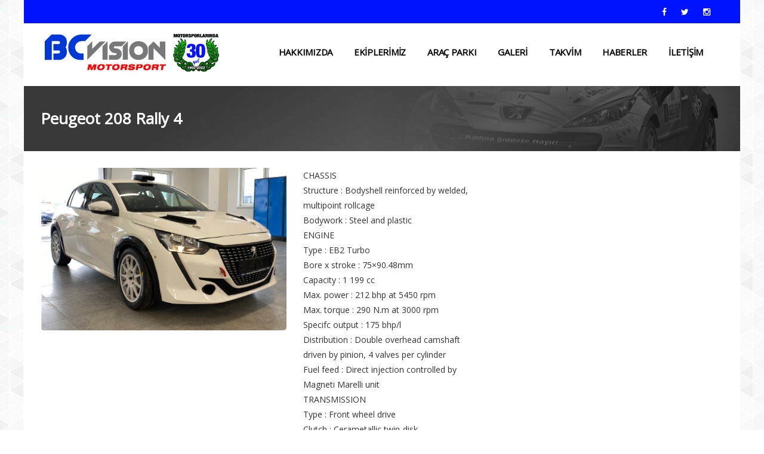

--- FILE ---
content_type: text/html; charset=UTF-8
request_url: http://bcvisionmotorsport.com/arac/peugeot-208-rally-4/
body_size: 7462
content:
<!DOCTYPE html>
<html lang="tr">
<head>
<meta charset="UTF-8">
<meta name="viewport" content="width=device-width, initial-scale=1">
<link rel="profile" href="http://gmpg.org/xfn/11">
<link rel="pingback" href="http://bcvisionmotorsport.com/xmlrpc.php">

 	<link rel="shortcut icon" href="http://bcvisionmotorsport.com/wp-content/themes/BCVision/images/favicon.png" type="image/png" />
	<!-- CSS -->
	<link href='http://fonts.googleapis.com/css?family=Open+Sans:400,300|Montserrat:700&subset=latin,latin-ext' rel='stylesheet' type='text/css'>
	<link href="http://bcvisionmotorsport.com/wp-content/themes/BCVision/css/font-awesome.min.css" rel="stylesheet">
	<link href="http://bcvisionmotorsport.com/wp-content/themes/BCVision/css/grid.css" rel="stylesheet">
	<link href="http://bcvisionmotorsport.com/wp-content/themes/BCVision/css/navigation.css" rel="stylesheet">
	<link href="http://bcvisionmotorsport.com/wp-content/themes/BCVision/plugins/flexslider/flexslider.css" rel="stylesheet" media="screen" />
	<link href="http://bcvisionmotorsport.com/wp-content/themes/BCVision/plugins/fancybox/jquery.fancybox.css" rel="stylesheet" />
	<link href="http://bcvisionmotorsport.com/wp-content/themes/BCVision/plugins/owlcarousel/owl.carousel.css" rel="stylesheet" >
	<link href="http://bcvisionmotorsport.com/wp-content/themes/BCVision/plugins/owlcarousel/owl.theme.default.min.css" rel="stylesheet" >	

	<link href="http://bcvisionmotorsport.com/wp-content/themes/BCVision/style.css" rel="stylesheet">
	<link href="http://bcvisionmotorsport.com/wp-content/themes/BCVision/css/responsive.css" rel="stylesheet">

	<!-- HTML5 shim and Respond.js for IE8 support of HTML5 elements and media queries -->
	<!--[if lt IE 9]>
		<script src="https://oss.maxcdn.com/html5shiv/3.7.2/html5shiv.min.js"></script>
		<script src="https://oss.maxcdn.com/respond/1.4.2/respond.min.js"></script>
	<![endif]-->


<title>Peugeot 208 Rally 4 &#8211; BC Vision Motorsport</title>
<meta name='robots' content='max-image-preview:large' />
<link rel="alternate" type="application/rss+xml" title="BC Vision Motorsport &raquo; beslemesi" href="http://bcvisionmotorsport.com/feed/" />
<link rel="alternate" type="application/rss+xml" title="BC Vision Motorsport &raquo; yorum beslemesi" href="http://bcvisionmotorsport.com/comments/feed/" />
<link rel="alternate" type="text/calendar" title="iCal İçerik Kaynağı BC Vision Motorsport &raquo;" href="http://bcvisionmotorsport.com/yaristakvimi/?ical=1" />
<script type="text/javascript">
window._wpemojiSettings = {"baseUrl":"https:\/\/s.w.org\/images\/core\/emoji\/14.0.0\/72x72\/","ext":".png","svgUrl":"https:\/\/s.w.org\/images\/core\/emoji\/14.0.0\/svg\/","svgExt":".svg","source":{"concatemoji":"http:\/\/bcvisionmotorsport.com\/wp-includes\/js\/wp-emoji-release.min.js?ver=6.1.9"}};
/*! This file is auto-generated */
!function(e,a,t){var n,r,o,i=a.createElement("canvas"),p=i.getContext&&i.getContext("2d");function s(e,t){var a=String.fromCharCode,e=(p.clearRect(0,0,i.width,i.height),p.fillText(a.apply(this,e),0,0),i.toDataURL());return p.clearRect(0,0,i.width,i.height),p.fillText(a.apply(this,t),0,0),e===i.toDataURL()}function c(e){var t=a.createElement("script");t.src=e,t.defer=t.type="text/javascript",a.getElementsByTagName("head")[0].appendChild(t)}for(o=Array("flag","emoji"),t.supports={everything:!0,everythingExceptFlag:!0},r=0;r<o.length;r++)t.supports[o[r]]=function(e){if(p&&p.fillText)switch(p.textBaseline="top",p.font="600 32px Arial",e){case"flag":return s([127987,65039,8205,9895,65039],[127987,65039,8203,9895,65039])?!1:!s([55356,56826,55356,56819],[55356,56826,8203,55356,56819])&&!s([55356,57332,56128,56423,56128,56418,56128,56421,56128,56430,56128,56423,56128,56447],[55356,57332,8203,56128,56423,8203,56128,56418,8203,56128,56421,8203,56128,56430,8203,56128,56423,8203,56128,56447]);case"emoji":return!s([129777,127995,8205,129778,127999],[129777,127995,8203,129778,127999])}return!1}(o[r]),t.supports.everything=t.supports.everything&&t.supports[o[r]],"flag"!==o[r]&&(t.supports.everythingExceptFlag=t.supports.everythingExceptFlag&&t.supports[o[r]]);t.supports.everythingExceptFlag=t.supports.everythingExceptFlag&&!t.supports.flag,t.DOMReady=!1,t.readyCallback=function(){t.DOMReady=!0},t.supports.everything||(n=function(){t.readyCallback()},a.addEventListener?(a.addEventListener("DOMContentLoaded",n,!1),e.addEventListener("load",n,!1)):(e.attachEvent("onload",n),a.attachEvent("onreadystatechange",function(){"complete"===a.readyState&&t.readyCallback()})),(e=t.source||{}).concatemoji?c(e.concatemoji):e.wpemoji&&e.twemoji&&(c(e.twemoji),c(e.wpemoji)))}(window,document,window._wpemojiSettings);
</script>
<style type="text/css">
img.wp-smiley,
img.emoji {
	display: inline !important;
	border: none !important;
	box-shadow: none !important;
	height: 1em !important;
	width: 1em !important;
	margin: 0 0.07em !important;
	vertical-align: -0.1em !important;
	background: none !important;
	padding: 0 !important;
}
</style>
	<link rel='stylesheet' id='tribe-common-skeleton-style-css' href='http://bcvisionmotorsport.com/wp-content/plugins/the-events-calendar/common/src/resources/css/common-skeleton.min.css?ver=4.10.2' type='text/css' media='all' />
<link rel='stylesheet' id='tribe-tooltip-css' href='http://bcvisionmotorsport.com/wp-content/plugins/the-events-calendar/common/src/resources/css/tooltip.min.css?ver=4.10.2' type='text/css' media='all' />
<link rel='stylesheet' id='wp-block-library-css' href='http://bcvisionmotorsport.com/wp-includes/css/dist/block-library/style.min.css?ver=6.1.9' type='text/css' media='all' />
<link rel='stylesheet' id='classic-theme-styles-css' href='http://bcvisionmotorsport.com/wp-includes/css/classic-themes.min.css?ver=1' type='text/css' media='all' />
<style id='global-styles-inline-css' type='text/css'>
body{--wp--preset--color--black: #000000;--wp--preset--color--cyan-bluish-gray: #abb8c3;--wp--preset--color--white: #ffffff;--wp--preset--color--pale-pink: #f78da7;--wp--preset--color--vivid-red: #cf2e2e;--wp--preset--color--luminous-vivid-orange: #ff6900;--wp--preset--color--luminous-vivid-amber: #fcb900;--wp--preset--color--light-green-cyan: #7bdcb5;--wp--preset--color--vivid-green-cyan: #00d084;--wp--preset--color--pale-cyan-blue: #8ed1fc;--wp--preset--color--vivid-cyan-blue: #0693e3;--wp--preset--color--vivid-purple: #9b51e0;--wp--preset--gradient--vivid-cyan-blue-to-vivid-purple: linear-gradient(135deg,rgba(6,147,227,1) 0%,rgb(155,81,224) 100%);--wp--preset--gradient--light-green-cyan-to-vivid-green-cyan: linear-gradient(135deg,rgb(122,220,180) 0%,rgb(0,208,130) 100%);--wp--preset--gradient--luminous-vivid-amber-to-luminous-vivid-orange: linear-gradient(135deg,rgba(252,185,0,1) 0%,rgba(255,105,0,1) 100%);--wp--preset--gradient--luminous-vivid-orange-to-vivid-red: linear-gradient(135deg,rgba(255,105,0,1) 0%,rgb(207,46,46) 100%);--wp--preset--gradient--very-light-gray-to-cyan-bluish-gray: linear-gradient(135deg,rgb(238,238,238) 0%,rgb(169,184,195) 100%);--wp--preset--gradient--cool-to-warm-spectrum: linear-gradient(135deg,rgb(74,234,220) 0%,rgb(151,120,209) 20%,rgb(207,42,186) 40%,rgb(238,44,130) 60%,rgb(251,105,98) 80%,rgb(254,248,76) 100%);--wp--preset--gradient--blush-light-purple: linear-gradient(135deg,rgb(255,206,236) 0%,rgb(152,150,240) 100%);--wp--preset--gradient--blush-bordeaux: linear-gradient(135deg,rgb(254,205,165) 0%,rgb(254,45,45) 50%,rgb(107,0,62) 100%);--wp--preset--gradient--luminous-dusk: linear-gradient(135deg,rgb(255,203,112) 0%,rgb(199,81,192) 50%,rgb(65,88,208) 100%);--wp--preset--gradient--pale-ocean: linear-gradient(135deg,rgb(255,245,203) 0%,rgb(182,227,212) 50%,rgb(51,167,181) 100%);--wp--preset--gradient--electric-grass: linear-gradient(135deg,rgb(202,248,128) 0%,rgb(113,206,126) 100%);--wp--preset--gradient--midnight: linear-gradient(135deg,rgb(2,3,129) 0%,rgb(40,116,252) 100%);--wp--preset--duotone--dark-grayscale: url('#wp-duotone-dark-grayscale');--wp--preset--duotone--grayscale: url('#wp-duotone-grayscale');--wp--preset--duotone--purple-yellow: url('#wp-duotone-purple-yellow');--wp--preset--duotone--blue-red: url('#wp-duotone-blue-red');--wp--preset--duotone--midnight: url('#wp-duotone-midnight');--wp--preset--duotone--magenta-yellow: url('#wp-duotone-magenta-yellow');--wp--preset--duotone--purple-green: url('#wp-duotone-purple-green');--wp--preset--duotone--blue-orange: url('#wp-duotone-blue-orange');--wp--preset--font-size--small: 13px;--wp--preset--font-size--medium: 20px;--wp--preset--font-size--large: 36px;--wp--preset--font-size--x-large: 42px;--wp--preset--spacing--20: 0.44rem;--wp--preset--spacing--30: 0.67rem;--wp--preset--spacing--40: 1rem;--wp--preset--spacing--50: 1.5rem;--wp--preset--spacing--60: 2.25rem;--wp--preset--spacing--70: 3.38rem;--wp--preset--spacing--80: 5.06rem;}:where(.is-layout-flex){gap: 0.5em;}body .is-layout-flow > .alignleft{float: left;margin-inline-start: 0;margin-inline-end: 2em;}body .is-layout-flow > .alignright{float: right;margin-inline-start: 2em;margin-inline-end: 0;}body .is-layout-flow > .aligncenter{margin-left: auto !important;margin-right: auto !important;}body .is-layout-constrained > .alignleft{float: left;margin-inline-start: 0;margin-inline-end: 2em;}body .is-layout-constrained > .alignright{float: right;margin-inline-start: 2em;margin-inline-end: 0;}body .is-layout-constrained > .aligncenter{margin-left: auto !important;margin-right: auto !important;}body .is-layout-constrained > :where(:not(.alignleft):not(.alignright):not(.alignfull)){max-width: var(--wp--style--global--content-size);margin-left: auto !important;margin-right: auto !important;}body .is-layout-constrained > .alignwide{max-width: var(--wp--style--global--wide-size);}body .is-layout-flex{display: flex;}body .is-layout-flex{flex-wrap: wrap;align-items: center;}body .is-layout-flex > *{margin: 0;}:where(.wp-block-columns.is-layout-flex){gap: 2em;}.has-black-color{color: var(--wp--preset--color--black) !important;}.has-cyan-bluish-gray-color{color: var(--wp--preset--color--cyan-bluish-gray) !important;}.has-white-color{color: var(--wp--preset--color--white) !important;}.has-pale-pink-color{color: var(--wp--preset--color--pale-pink) !important;}.has-vivid-red-color{color: var(--wp--preset--color--vivid-red) !important;}.has-luminous-vivid-orange-color{color: var(--wp--preset--color--luminous-vivid-orange) !important;}.has-luminous-vivid-amber-color{color: var(--wp--preset--color--luminous-vivid-amber) !important;}.has-light-green-cyan-color{color: var(--wp--preset--color--light-green-cyan) !important;}.has-vivid-green-cyan-color{color: var(--wp--preset--color--vivid-green-cyan) !important;}.has-pale-cyan-blue-color{color: var(--wp--preset--color--pale-cyan-blue) !important;}.has-vivid-cyan-blue-color{color: var(--wp--preset--color--vivid-cyan-blue) !important;}.has-vivid-purple-color{color: var(--wp--preset--color--vivid-purple) !important;}.has-black-background-color{background-color: var(--wp--preset--color--black) !important;}.has-cyan-bluish-gray-background-color{background-color: var(--wp--preset--color--cyan-bluish-gray) !important;}.has-white-background-color{background-color: var(--wp--preset--color--white) !important;}.has-pale-pink-background-color{background-color: var(--wp--preset--color--pale-pink) !important;}.has-vivid-red-background-color{background-color: var(--wp--preset--color--vivid-red) !important;}.has-luminous-vivid-orange-background-color{background-color: var(--wp--preset--color--luminous-vivid-orange) !important;}.has-luminous-vivid-amber-background-color{background-color: var(--wp--preset--color--luminous-vivid-amber) !important;}.has-light-green-cyan-background-color{background-color: var(--wp--preset--color--light-green-cyan) !important;}.has-vivid-green-cyan-background-color{background-color: var(--wp--preset--color--vivid-green-cyan) !important;}.has-pale-cyan-blue-background-color{background-color: var(--wp--preset--color--pale-cyan-blue) !important;}.has-vivid-cyan-blue-background-color{background-color: var(--wp--preset--color--vivid-cyan-blue) !important;}.has-vivid-purple-background-color{background-color: var(--wp--preset--color--vivid-purple) !important;}.has-black-border-color{border-color: var(--wp--preset--color--black) !important;}.has-cyan-bluish-gray-border-color{border-color: var(--wp--preset--color--cyan-bluish-gray) !important;}.has-white-border-color{border-color: var(--wp--preset--color--white) !important;}.has-pale-pink-border-color{border-color: var(--wp--preset--color--pale-pink) !important;}.has-vivid-red-border-color{border-color: var(--wp--preset--color--vivid-red) !important;}.has-luminous-vivid-orange-border-color{border-color: var(--wp--preset--color--luminous-vivid-orange) !important;}.has-luminous-vivid-amber-border-color{border-color: var(--wp--preset--color--luminous-vivid-amber) !important;}.has-light-green-cyan-border-color{border-color: var(--wp--preset--color--light-green-cyan) !important;}.has-vivid-green-cyan-border-color{border-color: var(--wp--preset--color--vivid-green-cyan) !important;}.has-pale-cyan-blue-border-color{border-color: var(--wp--preset--color--pale-cyan-blue) !important;}.has-vivid-cyan-blue-border-color{border-color: var(--wp--preset--color--vivid-cyan-blue) !important;}.has-vivid-purple-border-color{border-color: var(--wp--preset--color--vivid-purple) !important;}.has-vivid-cyan-blue-to-vivid-purple-gradient-background{background: var(--wp--preset--gradient--vivid-cyan-blue-to-vivid-purple) !important;}.has-light-green-cyan-to-vivid-green-cyan-gradient-background{background: var(--wp--preset--gradient--light-green-cyan-to-vivid-green-cyan) !important;}.has-luminous-vivid-amber-to-luminous-vivid-orange-gradient-background{background: var(--wp--preset--gradient--luminous-vivid-amber-to-luminous-vivid-orange) !important;}.has-luminous-vivid-orange-to-vivid-red-gradient-background{background: var(--wp--preset--gradient--luminous-vivid-orange-to-vivid-red) !important;}.has-very-light-gray-to-cyan-bluish-gray-gradient-background{background: var(--wp--preset--gradient--very-light-gray-to-cyan-bluish-gray) !important;}.has-cool-to-warm-spectrum-gradient-background{background: var(--wp--preset--gradient--cool-to-warm-spectrum) !important;}.has-blush-light-purple-gradient-background{background: var(--wp--preset--gradient--blush-light-purple) !important;}.has-blush-bordeaux-gradient-background{background: var(--wp--preset--gradient--blush-bordeaux) !important;}.has-luminous-dusk-gradient-background{background: var(--wp--preset--gradient--luminous-dusk) !important;}.has-pale-ocean-gradient-background{background: var(--wp--preset--gradient--pale-ocean) !important;}.has-electric-grass-gradient-background{background: var(--wp--preset--gradient--electric-grass) !important;}.has-midnight-gradient-background{background: var(--wp--preset--gradient--midnight) !important;}.has-small-font-size{font-size: var(--wp--preset--font-size--small) !important;}.has-medium-font-size{font-size: var(--wp--preset--font-size--medium) !important;}.has-large-font-size{font-size: var(--wp--preset--font-size--large) !important;}.has-x-large-font-size{font-size: var(--wp--preset--font-size--x-large) !important;}
.wp-block-navigation a:where(:not(.wp-element-button)){color: inherit;}
:where(.wp-block-columns.is-layout-flex){gap: 2em;}
.wp-block-pullquote{font-size: 1.5em;line-height: 1.6;}
</style>
<link rel='stylesheet' id='wp-pagenavi-css' href='http://bcvisionmotorsport.com/wp-content/plugins/wp-pagenavi/pagenavi-css.css?ver=2.70' type='text/css' media='all' />
<link rel="https://api.w.org/" href="http://bcvisionmotorsport.com/wp-json/" /><link rel="EditURI" type="application/rsd+xml" title="RSD" href="http://bcvisionmotorsport.com/xmlrpc.php?rsd" />
<link rel="wlwmanifest" type="application/wlwmanifest+xml" href="http://bcvisionmotorsport.com/wp-includes/wlwmanifest.xml" />
<meta name="generator" content="WordPress 6.1.9" />
<link rel="canonical" href="http://bcvisionmotorsport.com/arac/peugeot-208-rally-4/" />
<link rel='shortlink' href='http://bcvisionmotorsport.com/?p=433' />
<link rel="alternate" type="application/json+oembed" href="http://bcvisionmotorsport.com/wp-json/oembed/1.0/embed?url=http%3A%2F%2Fbcvisionmotorsport.com%2Farac%2Fpeugeot-208-rally-4%2F" />
<link rel="alternate" type="text/xml+oembed" href="http://bcvisionmotorsport.com/wp-json/oembed/1.0/embed?url=http%3A%2F%2Fbcvisionmotorsport.com%2Farac%2Fpeugeot-208-rally-4%2F&#038;format=xml" />
<meta name="tec-api-version" content="v1"><meta name="tec-api-origin" content="http://bcvisionmotorsport.com"><link rel="https://theeventscalendar.com/" href="http://bcvisionmotorsport.com/wp-json/tribe/events/v1/" /></head>

<body>


<div id="header">
<div class="header-top">
	<div class="wrapper">
	<div class="row">

        <div class="col-1 social-links">
        <a href="http://www.facebook.com/bcvisionmotorsport" class="facebook" target="_blank" title="Facebook Sayfamız"><i class="fa fa-facebook"></i></a> <a href="http://www.twitter.com/bcvisionmtrsprt" class="twitter" target="_blank" title="Twitter Hesabımız"><i class="fa fa-twitter"></i></a> <a href="http://www.instagram.com/bcvisionmotorsport" class="instagram" target="_blank" title="Instagram Hesabımız"><i class="fa fa-instagram"></i></a>         </div>
    
    </div>
    </div>
</div>
<div class="header">
	<div class="wrapper">
	<div class="row">
		
		<div class="col-25" style="padding-left: 0px;">
        <a href="http://bcvisionmotorsport.com/"><img src="http://bcvisionmotorsport.com/wp-content/themes/BCVision/images/logos.jpg" class="logo"></a>
		</div>
		
		<div class="col-75">
			<div id="cssmenu">
			<ul id="menu-ana-menu" class=""><li id="menu-item-412" class="menu-item menu-item-type-post_type menu-item-object-page menu-item-412"><a href="http://bcvisionmotorsport.com/hakkimizda/">HAKKIMIZDA</a></li>
<li id="menu-item-4036" class="menu-item menu-item-type-post_type menu-item-object-page menu-item-has-children menu-item-4036"><a href="http://bcvisionmotorsport.com/ekiplerimiz/">EKİPLERİMİZ</a>
<ul class="sub-menu">
	<li id="menu-item-312" class="menu-item menu-item-type-taxonomy menu-item-object-pilot-kategori menu-item-312"><a href="http://bcvisionmotorsport.com/pilot-kategori/pilotlar/">PİLOTLAR</a></li>
	<li id="menu-item-1624" class="menu-item menu-item-type-taxonomy menu-item-object-pilot-kategori menu-item-1624"><a href="http://bcvisionmotorsport.com/pilot-kategori/idari-ekibimiz/">İdari Ekibimiz</a></li>
</ul>
</li>
<li id="menu-item-316" class="menu-item menu-item-type-taxonomy menu-item-object-arac-kategori menu-item-316"><a href="http://bcvisionmotorsport.com/arac-kategori/arac-parki/">ARAÇ PARKI</a></li>
<li id="menu-item-1479" class="menu-item menu-item-type-taxonomy menu-item-object-category menu-item-has-children menu-item-1479"><a href="http://bcvisionmotorsport.com/category/galeri/">Galeri</a>
<ul class="sub-menu">
	<li id="menu-item-1480" class="menu-item menu-item-type-taxonomy menu-item-object-category menu-item-has-children menu-item-1480"><a href="http://bcvisionmotorsport.com/category/galeri/fotograf-galerisi/">Fotoğraf Galerisi</a>
	<ul class="sub-menu">
		<li id="menu-item-4033" class="menu-item menu-item-type-taxonomy menu-item-object-category menu-item-4033"><a href="http://bcvisionmotorsport.com/category/galeri/fotograf-galerisi/2017-2018/">2017 &#8211; 2018 SEZONLARI</a></li>
		<li id="menu-item-1549" class="menu-item menu-item-type-taxonomy menu-item-object-category menu-item-has-children menu-item-1549"><a href="http://bcvisionmotorsport.com/category/galeri/fotograf-galerisi/2010-2015-sezonlari/">2010-2016 Sezonları</a>
		<ul class="sub-menu">
			<li id="menu-item-1695" class="menu-item menu-item-type-taxonomy menu-item-object-category menu-item-1695"><a href="http://bcvisionmotorsport.com/category/2016-sezonu/">2016 Sezonu</a></li>
			<li id="menu-item-1495" class="menu-item menu-item-type-taxonomy menu-item-object-category menu-item-1495"><a href="http://bcvisionmotorsport.com/category/galeri/fotograf-galerisi/2010-2015-sezonlari/2015-sezonu/">2015 Sezonu</a></li>
			<li id="menu-item-1494" class="menu-item menu-item-type-taxonomy menu-item-object-category menu-item-1494"><a href="http://bcvisionmotorsport.com/category/galeri/fotograf-galerisi/2010-2015-sezonlari/2014-sezonu/">2014 Sezonu</a></li>
			<li id="menu-item-1493" class="menu-item menu-item-type-taxonomy menu-item-object-category menu-item-1493"><a href="http://bcvisionmotorsport.com/category/galeri/fotograf-galerisi/2010-2015-sezonlari/2013-sezonu/">2013 Sezonu</a></li>
			<li id="menu-item-1490" class="menu-item menu-item-type-taxonomy menu-item-object-category menu-item-1490"><a href="http://bcvisionmotorsport.com/category/galeri/fotograf-galerisi/2010-2015-sezonlari/2010-sezonu/">2010 Sezonu</a></li>
			<li id="menu-item-1492" class="menu-item menu-item-type-taxonomy menu-item-object-category menu-item-1492"><a href="http://bcvisionmotorsport.com/category/galeri/fotograf-galerisi/2010-2015-sezonlari/2012-sezonu/">2012 Sezonu</a></li>
			<li id="menu-item-1491" class="menu-item menu-item-type-taxonomy menu-item-object-category menu-item-1491"><a href="http://bcvisionmotorsport.com/category/galeri/fotograf-galerisi/2010-2015-sezonlari/2011-sezonu/">2011 Sezonu</a></li>
		</ul>
</li>
		<li id="menu-item-1548" class="menu-item menu-item-type-taxonomy menu-item-object-category menu-item-has-children menu-item-1548"><a href="http://bcvisionmotorsport.com/category/galeri/fotograf-galerisi/2005-2009-sezonlari/">2005-2009 Sezonları</a>
		<ul class="sub-menu">
			<li id="menu-item-1488" class="menu-item menu-item-type-taxonomy menu-item-object-category menu-item-1488"><a href="http://bcvisionmotorsport.com/category/galeri/fotograf-galerisi/2005-2009-sezonlari/2009-sezonu/">2009 Sezonu</a></li>
			<li id="menu-item-1487" class="menu-item menu-item-type-taxonomy menu-item-object-category menu-item-1487"><a href="http://bcvisionmotorsport.com/category/galeri/fotograf-galerisi/2005-2009-sezonlari/2008-sezonu/">2008 Sezonu</a></li>
			<li id="menu-item-1524" class="menu-item menu-item-type-post_type menu-item-object-post menu-item-1524"><a href="http://bcvisionmotorsport.com/2007-sezonu/">2007 Sezonu</a></li>
			<li id="menu-item-1523" class="menu-item menu-item-type-post_type menu-item-object-post menu-item-1523"><a href="http://bcvisionmotorsport.com/2006-sezonu/">2006 Sezonu</a></li>
			<li id="menu-item-1522" class="menu-item menu-item-type-post_type menu-item-object-post menu-item-1522"><a href="http://bcvisionmotorsport.com/2005-sezonu/">2005 Sezonu</a></li>
		</ul>
</li>
		<li id="menu-item-1547" class="menu-item menu-item-type-taxonomy menu-item-object-category menu-item-has-children menu-item-1547"><a href="http://bcvisionmotorsport.com/category/galeri/fotograf-galerisi/2000-2004-sezonlari/">2000-2004 Sezonları</a>
		<ul class="sub-menu">
			<li id="menu-item-1486" class="menu-item menu-item-type-taxonomy menu-item-object-category menu-item-1486"><a href="http://bcvisionmotorsport.com/category/galeri/fotograf-galerisi/2000-2004-sezonlari/2004-sezonu/">2004 Sezonu</a></li>
			<li id="menu-item-1485" class="menu-item menu-item-type-taxonomy menu-item-object-category menu-item-1485"><a href="http://bcvisionmotorsport.com/category/galeri/fotograf-galerisi/2000-2004-sezonlari/2003-sezonu/">2003 Sezonu</a></li>
			<li id="menu-item-1484" class="menu-item menu-item-type-taxonomy menu-item-object-category menu-item-1484"><a href="http://bcvisionmotorsport.com/category/galeri/fotograf-galerisi/2000-2004-sezonlari/2002-sezonu/">2002 Sezonu</a></li>
			<li id="menu-item-1483" class="menu-item menu-item-type-taxonomy menu-item-object-category menu-item-1483"><a href="http://bcvisionmotorsport.com/category/galeri/fotograf-galerisi/2000-2004-sezonlari/2001-sezonu/">2001 Sezonu</a></li>
		</ul>
</li>
		<li id="menu-item-1546" class="menu-item menu-item-type-taxonomy menu-item-object-category menu-item-has-children menu-item-1546"><a href="http://bcvisionmotorsport.com/category/galeri/fotograf-galerisi/1998-1999-sezonlari/">1998-1999 Sezonları</a>
		<ul class="sub-menu">
			<li id="menu-item-1482" class="menu-item menu-item-type-taxonomy menu-item-object-category menu-item-1482"><a href="http://bcvisionmotorsport.com/category/galeri/fotograf-galerisi/1998-1999-sezonlari/1999-sezonu/">1999 Sezonu</a></li>
			<li id="menu-item-1481" class="menu-item menu-item-type-taxonomy menu-item-object-category menu-item-1481"><a href="http://bcvisionmotorsport.com/category/galeri/fotograf-galerisi/1998-1999-sezonlari/1998-sezonu/">1998 Sezonu</a></li>
		</ul>
</li>
	</ul>
</li>
	<li id="menu-item-1496" class="menu-item menu-item-type-taxonomy menu-item-object-category menu-item-has-children menu-item-1496"><a href="http://bcvisionmotorsport.com/category/galeri/video-galerisi/">Video Galerisi</a>
	<ul class="sub-menu">
		<li id="menu-item-1634" class="menu-item menu-item-type-taxonomy menu-item-object-category menu-item-1634"><a href="http://bcvisionmotorsport.com/category/galeri/video-galerisi/2015-sezonu-video-galerisi/">2015 Sezonu</a></li>
		<li id="menu-item-1575" class="menu-item menu-item-type-taxonomy menu-item-object-category menu-item-1575"><a href="http://bcvisionmotorsport.com/category/galeri/video-galerisi/2012-sezonu-videolari/">2012 Sezonu</a></li>
		<li id="menu-item-1574" class="menu-item menu-item-type-taxonomy menu-item-object-category menu-item-1574"><a href="http://bcvisionmotorsport.com/category/galeri/video-galerisi/2011-sezonu-videolar/">2011 Sezonu</a></li>
		<li id="menu-item-1573" class="menu-item menu-item-type-taxonomy menu-item-object-category menu-item-1573"><a href="http://bcvisionmotorsport.com/category/galeri/video-galerisi/2008-sezonu-videolar/">2008 Sezonu</a></li>
		<li id="menu-item-1572" class="menu-item menu-item-type-taxonomy menu-item-object-category menu-item-1572"><a href="http://bcvisionmotorsport.com/category/galeri/video-galerisi/2007-sezonu-videolar/">2007 Sezonu</a></li>
		<li id="menu-item-1571" class="menu-item menu-item-type-taxonomy menu-item-object-category menu-item-1571"><a href="http://bcvisionmotorsport.com/category/galeri/video-galerisi/2005-sezonu-videolar/">2005 Sezonu</a></li>
	</ul>
</li>
</ul>
</li>
<li id="menu-item-296" class="menu-item menu-item-type-custom menu-item-object-custom menu-item-296"><a href="http://bcvisionmotorsport.com/yaristakvimi/">TAKVİM</a></li>
<li id="menu-item-294" class="menu-item menu-item-type-taxonomy menu-item-object-category menu-item-294"><a href="http://bcvisionmotorsport.com/category/haberler/">HABERLER</a></li>
<li id="menu-item-94" class="menu-item menu-item-type-post_type menu-item-object-page menu-item-94"><a href="http://bcvisionmotorsport.com/iletisim/">İLETİŞİM</a></li>
</ul> 
			</div>		
		</div>

	</div>
	</div>
</div>
</div><!-- #header -->	


<div class="clearfix"></div>
<div id="main-content">
	
    <div id="title">
    <div class="row">
	<div class="col-1">
    <h1>Peugeot 208 Rally 4</h1>    </div>
    </div>
    </div>
    
<div class="wrapper">
<div class="row">

	<div class="row-75">
        <div class="col-2">    
        <a href="http://bcvisionmotorsport.com/wp-content/uploads/2016/02/PEUGEOT-208-RALLY-4-1.png" class="fancybox"><img class="image-thumb post-thumb-right border-radius" src="http://bcvisionmotorsport.com/wp-content/uploads/2016/02/PEUGEOT-208-RALLY-4-1.png" alt="Peugeot 208 Rally 4" /></a>        </div>
        <div class="col-2">
        <p><span class="fontstyle0">CHASSIS<br />
</span><span class="fontstyle1">Structure : </span><span class="fontstyle3">Bodyshell reinforced by welded,<br />
multipoint rollcage<br />
</span><span class="fontstyle1">Bodywork : </span><span class="fontstyle3">Steel and plastic<br />
</span><span class="fontstyle0">ENGINE<br />
</span><span class="fontstyle1">Type : </span><span class="fontstyle3">EB2 Turbo<br />
</span><span class="fontstyle1">Bore x stroke : </span><span class="fontstyle3">75&#215;90.48mm<br />
</span><span class="fontstyle1">Capacity : </span><span class="fontstyle3">1 199 cc<br />
</span><span class="fontstyle1">Max. power : </span><span class="fontstyle3">212 bhp at 5450 rpm<br />
</span><span class="fontstyle1">Max. torque : </span><span class="fontstyle3">290 N.m at 3000 rpm<br />
</span><span class="fontstyle1">Specifc output : </span><span class="fontstyle3">175 bhp/l<br />
</span><span class="fontstyle1">Distribution : </span><span class="fontstyle3">Double overhead camshaft<br />
driven by pinion, 4 valves per cylinder<br />
</span><span class="fontstyle1">Fuel feed : </span><span class="fontstyle3">Direct injection controlled by<br />
Magneti Marelli unit<br />
</span><span class="fontstyle0">TRANSMISSION<br />
</span><span class="fontstyle1">Type : </span><span class="fontstyle3">Front wheel drive<br />
</span><span class="fontstyle1">Clutch : </span><span class="fontstyle3">Cerametallic twin-disk<br />
</span><span class="fontstyle1">Gearbox : </span><span class="fontstyle3">SADEV 5 speed sequential gearbox<br />
+ reverse<br />
</span><span class="fontstyle1">Diﬀerential : </span><span class="fontstyle3">Mechanical, self-locking<br />
</span><span class="fontstyle0">BRAKES<br />
</span><span class="fontstyle1">Front : </span><span class="fontstyle3">Ventilated disks 330mm (tarmac) and<br />
283mm (gravel) / 4 pistons calipers<br />
</span><span class="fontstyle1">Rear : </span><span class="fontstyle3">Disks 290mm / 2 pistons calipers<br />
</span><span class="fontstyle1">Handbrake : </span><span class="fontstyle3">Hydraulic control<br />
</span><span class="fontstyle0">SUSPENSIONS<br />
</span><span class="fontstyle1">Type : </span><span class="fontstyle3">McPherson<br />
</span><span class="fontstyle1">Shock absorbers : </span><span class="fontstyle3">Ohlins 3 ways adjustable<br />
</span><span class="fontstyle4">(low and high speed compression, rebound)<br />
</span><span class="fontstyle0">WHEELS<br />
</span><span class="fontstyle3">Rims Speedline 7&#215;17 &#8211; 19/63-17 Tyres<br />
Rims Speedline 6&#215;15 &#8211; 17/65-15 Tyres<br />
</span><span class="fontstyle0">DIMENSIONS, WEIGHT AND<br />
CAPACITIES<br />
</span><span class="fontstyle1">Length : </span><span class="fontstyle3">4052 mm<br />
</span><span class="fontstyle1">Width : </span><span class="fontstyle3">1738 mm<br />
</span><span class="fontstyle1">Wheel base : </span><span class="fontstyle3">2533 mm<br />
</span><span class="fontstyle1">Fuel tank : </span><span class="fontstyle3">60 liters<br />
</span><span class="fontstyle1">Weight : </span><span class="fontstyle3">1080 kg minimum /<br />
1250 kg with driver and co-drive</span></p>
        </div>
    </div>
    
	<div class="row-25">
        <div class="col-1">
                </div>
    </div>

</div>
<div class="clearfix"></div>
</div>


</div>
</div>


<!--
<div id="footer">
<div class="wrapper">
	<div class="row">

    <div class="widget-area">
            </div>

    </div>
</div>
</div>
-->
<div class="footer-bottom">
<div class="wrapper">
	<div class="row">
        <div class="col-1 text-center">
    	<p><a href="http://bcvisionmotorsport.com"><img src="http://bcvisionmotorsport.com/wp-content/themes/BCVision/images/logofooter.png" class="logo"/></a></p>
        <p>© Copyright 2019 BCVision</p>
       	</div>
</div>
</div>

<!-- jQuery & Javascript -->
<script src="https://ajax.googleapis.com/ajax/libs/jquery/1.11.2/jquery.min.js"></script>
<script src="http://bcvisionmotorsport.com/wp-content/themes/BCVision/js/navigation.js"></script>

<!-- FlexSlider -->
<script defer src="http://bcvisionmotorsport.com/wp-content/themes/BCVision/plugins/flexslider/jquery.flexslider-min.js"></script>
<script type="text/javascript">
$(window).load(function(){
	$('.flexslider').flexslider({
		animation: "fade",
		directionNav: true, 
		controlNav: false, 
		slideshowSpeed: 2000,
		animationSpeed: 500,
	});
});
</script>

<!-- FancyBox -->
<script src="http://bcvisionmotorsport.com/wp-content/themes/BCVision/plugins/fancybox/jquery.fancybox.pack.js"></script>
<script type="text/javascript">
	$(document).ready(function() {
		$('.fancybox').fancybox();
	});
</script>


		<script>
		( function ( body ) {
			'use strict';
			body.className = body.className.replace( /\btribe-no-js\b/, 'tribe-js' );
		} )( document.body );
		</script>
		<script> /* <![CDATA[ */var tribe_l10n_datatables = {"aria":{"sort_ascending":": activate to sort column ascending","sort_descending":": activate to sort column descending"},"length_menu":"Show _MENU_ entries","empty_table":"No data available in table","info":"Showing _START_ to _END_ of _TOTAL_ entries","info_empty":"Showing 0 to 0 of 0 entries","info_filtered":"(filtered from _MAX_ total entries)","zero_records":"No matching records found","search":"Search:","all_selected_text":"All items on this page were selected. ","select_all_link":"Select all pages","clear_selection":"Clear Selection.","pagination":{"all":"All","next":"Sonraki","previous":"Previous"},"select":{"rows":{"0":"","_":": Selected %d rows","1":": Selected 1 row"}},"datepicker":{"dayNames":["Pazar","Pazartesi","Sal\u0131","\u00c7ar\u015famba","Per\u015fembe","Cuma","Cumartesi"],"dayNamesShort":["Paz","Pts","Sal","\u00c7ar","Per","Cum","Cts"],"dayNamesMin":["P","P","S","\u00c7","P","C","C"],"monthNames":["Ocak","\u015eubat","Mart","Nisan","May\u0131s","Haziran","Temmuz","A\u011fustos","Eyl\u00fcl","Ekim","Kas\u0131m","Aral\u0131k"],"monthNamesShort":["Ocak","\u015eubat","Mart","Nisan","May\u0131s","Haziran","Temmuz","A\u011fustos","Eyl\u00fcl","Ekim","Kas\u0131m","Aral\u0131k"],"monthNamesMin":["Oca","\u015eub","Mar","Nis","May","Haz","Tem","A\u011fu","Eyl","Eki","Kas","Ara"],"nextText":"Sonraki","prevText":"\u00d6nceki","currentText":"Bug\u00fcn","closeText":"Tamamland\u0131","today":"Bug\u00fcn","clear":"Temizle"}};/* ]]> */ </script>
</body>
</html>

<!--
Performance optimized by W3 Total Cache. Learn more: https://www.w3-edge.com/products/


Served from: bcvisionmotorsport.com @ 2026-01-30 07:30:14 by W3 Total Cache
-->

--- FILE ---
content_type: text/css
request_url: http://bcvisionmotorsport.com/wp-content/themes/BCVision/css/grid.css
body_size: 638
content:
*			{margin:0; padding:0; box-sizing:border-box;}
.row 		{margin:0 auto; max-width:100%;}
.row:after 	{content:""; display:table;clear:both;}

[class*='col-'] {float:left; padding:1em;}
.col-1  {width:100%;}
.col-2  {width:50%;}
.col-3  {width:33.33333%;}
.col-4  {width:25%;}
.col-5  {width:20%;}
.col-6  {width:16.66667%;}
.col-7  {width:14.28571%;}
.col-8  {width:12.5%;}
.col-9  {width:11.11111%;}
.col-10 {width:10%;}
.col-11 {width:9.09091%;}
.col-12 {width:8.33333%;}

.col-15 {width:15%;}
.col-20 {width:20%;}
.col-25 {width:25%;}
.col-30 {width:30%;}
.col-35 {width:35%;}
.col-40 {width:40%;}
.col-45 {width:45%;}
.col-50 {width:50%;}
.col-55 {width:55%;}
.col-60 {width:60%;}
.col-65 {width:65%;}
.col-70 {width:70%;}
.col-75 {width:75%;}
.col-80 {width:80%;}
.col-85 {width:85%;}
.col-90 {width:90%;}
.col-95 {width:95%;}

@media only screen and (max-width: 1024px) {
}

/* Tablet (768px) */
@media only screen and (max-width: 768px) {
.col-2, .col-4, .col-6, .col-8, .col-10, .col-12 {width:50%;}
.col-1, .col-5, .col-7, .col-9, .col-11 {width:100%;}
.col-3  {width:33.33333%;}

.col-15, .col-25, .col-35, .col-45, .col-55, .col-65, .col-75, .col-85, .col-95 {width:100%;}
.col-20, .col-30, .col-40, .col-50, .col-60, .col-70, .col-80, .col-90 {width:100%;}
}

/* Phone Landscape (480px) */
@media only screen and (max-width: 480px) {
.col-4, .col-6, .col-8, .col-10, .col-12 {width:50%;}
.col-1, .col-2, .col-3, .col-5, .col-7, .col-9, .col-11 {width:100%;}
}

/* Phone Portrait (320px) */
@media only screen and (max-width: 320px) {
.col-1  {width:100%;}
.col-2  {width:100%;}
.col-3  {width:100%;}
.col-4  {width:100%;}
.col-5  {width:100%;}
.col-6  {width:100%;}
.col-7  {width:100%;}
.col-8  {width:100%;}
.col-9  {width:100%;}
.col-10 {width:100%;}
.col-11 {width:100%;}
.col-12 {width:100%;} 
}

/*
.box {background:#CCCCCC;font-family:"Futura", sans-serif;font-size:14px;text-align:center;padding:20px 0;}
.box--new {background:#87D37C;}
*/


--- FILE ---
content_type: text/css
request_url: http://bcvisionmotorsport.com/wp-content/themes/BCVision/plugins/flexslider/flexslider.css
body_size: 1881
content:
/*
 * jQuery FlexSlider v2.4.0
 * http://www.woothemes.com/flexslider/
 *
 * Copyright 2012 WooThemes
 * Free to use under the GPLv2 and later license.
 * http://www.gnu.org/licenses/gpl-2.0.html
 *
 * Contributing author: Tyler Smith (@mbmufffin)
 * 
 */
/* ====================================================================================================================
 * FONT-FACE
 * ====================================================================================================================*/
@font-face {
  font-family: 'flexslider-icon';
  src: url('fonts/flexslider-icon.eot');
  src: url('fonts/flexslider-icon.eot?#iefix') format('embedded-opentype'), url('fonts/flexslider-icon.woff') format('woff'), url('fonts/flexslider-icon.ttf') format('truetype'), url('fonts/flexslider-icon.svg#flexslider-icon') format('svg');
  font-weight: normal;
  font-style: normal;
}
/* ====================================================================================================================
 * RESETS
 * ====================================================================================================================*/
.flex-container a:hover,
.flex-slider a:hover,
.flex-container a:focus,
.flex-slider a:focus {
  outline: none;
}
.slides,
.slides > li,
.flex-control-nav,
.flex-direction-nav {
  margin: 0;
  padding: 0;
  list-style: none;
}
.flex-pauseplay span {
  text-transform: capitalize;
}
.slides {height:100%;}
/* ====================================================================================================================
 * BASE STYLES
 * ====================================================================================================================*/
.flexslider {
  margin: 0;
  padding: 0;
  overflow:hidden;
  width:100%; position: relative;
}
.flexslider .slides > li {
  display: none;
  -webkit-backface-visibility: hidden;
  position:relative;
  height:auto;
}
.flexslider .slides img {
  width: 100%;
  display: block;
}
.flexslider .slides:after {
  content: "\0020";
  display: block;
  clear: both;
  visibility: hidden;
  line-height: 0;
  height: 0;
}
html[xmlns] .flexslider .slides {
  display: block;
}
* html .flexslider .slides {
  height: 1%;
}
.no-js .flexslider .slides > li:first-child {
  display: block;
}
/* ====================================================================================================================
 * DEFAULT THEME
 * ====================================================================================================================*/
.flexslider {
  position: relative;
  zoom: 1;
}
.flexslider .slides {
  zoom: 1;
}
.flexslider .slides img {
  height: auto; 
}
.flex-viewport {
  max-height: 2000px;
  -webkit-transition: all 1s ease;
  -moz-transition: all 1s ease;
  -ms-transition: all 1s ease;
  -o-transition: all 1s ease;
  transition: all 1s ease;
}
.loading .flex-viewport {
  max-height: 300px;
}
.carousel li {
  margin-right: 5px;
}
.flex-direction-nav {
  *height: 0;
}
.flex-direction-nav a {
  text-decoration: none;
  display: block;
  text-align:center;
  width: 40px;
  height: 40px;
  margin: -20px 0 0;
  position: absolute;
  bottom: 20px;
  z-index: 10;
  overflow: hidden;
  opacity: 0;
  cursor: pointer;
  color: rgba(0, 0, 0, 0.8);
  -webkit-transition: all 0.3s ease-in-out;
  -moz-transition: all 0.3s ease-in-out;
  -ms-transition: all 0.3s ease-in-out;
  -o-transition: all 0.3s ease-in-out;
  transition: all 0.3s ease-in-out;
  text-indent: 100%;
  white-space: nowrap;
}
.flex-direction-nav a:before {
  display: inline-block;
  padding:5px;
  
}
.flex-direction-nav a.flex-next:before {
	
}
.flex-direction-nav .flex-prev {
  right: 50%;
  background:url(images/prev.png) no-repeat center center;
}
.flex-direction-nav .flex-next {
  left: 50%;
  background:url(images/next.png) no-repeat center center;
}
.flexslider:hover .flex-direction-nav .flex-prev {
  opacity: 0.7;
  right: 50%;
}
.flexslider:hover .flex-direction-nav .flex-prev:hover {
  opacity: 1;
}
.flexslider:hover .flex-direction-nav .flex-next {
  opacity: 0.7;
  left: 50%;
}
.flexslider:hover .flex-direction-nav .flex-next:hover {
  opacity: 1;
}
.flex-direction-nav .flex-disabled {
  opacity: 0!important;
  filter: alpha(opacity=0);
  cursor: default;
}
.flex-pauseplay a {
  display: block;
  width: 20px;
  height: 20px;
  position: absolute;
  bottom: 5px;
  left: 10px;
  opacity: 0.8;
  z-index: 10;
  overflow: hidden;
  cursor: pointer;
  color: #000;
}
.flex-pauseplay a:before {
  font-family: "flexslider-icon";
  font-size: 20px;
  display: inline-block;
  content: '\f004';
}
.flex-pauseplay a:hover {
  opacity: 1;
}
.flex-pauseplay a .flex-play:before {
  content: '\f003';
}
.flex-control-nav {
  width: 100%;
  position: absolute;
  bottom: 10px;
  text-align: center;
  z-index:500;
}
.flex-control-nav li {
  margin: 0 6px;
  display: inline-block;
  zoom: 1;
  *display: inline;
}
.flex-control-paging li a {
  width: 11px;
  height: 11px;
  display: block;
  background: #666;
  background: rgba(0, 0, 0, 0.5);
  cursor: pointer;
  text-indent: -9999px;
  -webkit-box-shadow: inset 0 0 3px rgba(0, 0, 0, 0.3);
  -moz-box-shadow: inset 0 0 3px rgba(0, 0, 0, 0.3);
  -o-box-shadow: inset 0 0 3px rgba(0, 0, 0, 0.3);
  box-shadow: inset 0 0 3px rgba(0, 0, 0, 0.3);
  -webkit-border-radius: 20px;
  -moz-border-radius: 20px;
  border-radius: 20px;
}
.flex-control-paging li a:hover {
  background: #333;
  background: rgba(0, 0, 0, 0.7);
}
.flex-control-paging li a.flex-active {
  background: #000;
  background: rgba(0, 0, 0, 0.9);
  cursor: default;
}
.flex-control-thumbs {
  margin: 5px 0 0;
  position: static;
  overflow: hidden;
}
.flex-control-thumbs li {
  width: 25%;
  float: left;
  margin: 0;
}
.flex-control-thumbs img {
  width: 100%;
  height: auto;
  display: block;
  opacity: .7;
  cursor: pointer;
  -webkit-transition: all 1s ease;
  -moz-transition: all 1s ease;
  -ms-transition: all 1s ease;
  -o-transition: all 1s ease;
  transition: all 1s ease;
}
.flex-control-thumbs img:hover {
  opacity: 1;
}
.flex-control-thumbs .flex-active {
  opacity: 1;
  cursor: default;
}



/* ====================================================================================================================
 * CAPTIONS
 * 2015(c) G�rkan Kara
 * ====================================================================================================================*/

.flexslider .caption {width:100%; height:100%; position:absolute; top:0px; left:0px;}
.flexslider .caption-inner{width:100%; max-width:1100px; margin:auto; height:100%; position:relative; top:0px; left:0px;}

/* Left - Right Caption */
.flexslider .caption-text 	{left:0em; bottom:30%; width:500px; color:#FFFFFF; position:absolute;  font-size:14px;}

.flexslider .caption-text h1{font-size:40px; text-transform:uppercase; font-family: 'Montserrat', sans-serif;}
.flexslider .caption-text h2{font-size:28px; text-transform:uppercase;}
.flexslider .caption-text p	{margin-bottom:10px; padding-bottom:0;}
.flexslider .caption-text .title {margin-bottom:10px;}
.flexslider .caption-text a {display:inline-block; margin-top:10px; color:#A8895A; border:3px solid #A8895A; border-radius:3px; padding:20px 40px; text-transform:uppercase; font-weight:700; font-family: 'Montserrat', sans-serif; font-size:18px;}


/* ====================================================================================================================
 * RESPONSIVE
 * ====================================================================================================================*/
@media screen and (max-width: 1024px) {
.flexslider .caption-text 	{padding:30px; bottom:2em;}
}

@media screen and (max-width: 800px) {
.flexslider .caption-text 	{padding:30px; bottom:2em;}
}

@media screen and (max-width: 480px) {
.flexslider .caption-text 	{left:0em; bottom:3em; width:100%; padding:20px;}
.flexslider .caption-text h1{font-size:20px;}
.flexslider .caption-text a {display:none;}
.flexslider .caption-text p	{line-height:1.3em;}

}

--- FILE ---
content_type: text/css
request_url: http://bcvisionmotorsport.com/wp-content/themes/BCVision/style.css
body_size: 2802
content:
@charset "utf-8";
/*   
Theme Name: BC Vision
Theme URI: http://bcvision.com
Description:  BC Vision Wordpress Theme
Author: Netbasit @ Gürkan Kara
Author URI: http://netbasit.com
Version: 1
*/


/**
 *
 * CSS Content
 *
 * 0.0 - Reset
 * 1.0 - General
 * 1.5 - General Layout
 * 2.0 - Header
 * 3.0 - Footer
 * 4.0 - Sidebar
 * 5.0 - Page, Post
 * 6.0 - Slider
 * 7.0 - Image Effects
 * 8.0 - Buttons
 * 9.0 - Table
 *
**/


/* 0.0 - Reset					*/
/********************************/
/* Eric Meyer's Reset CSS v2.0 - http://cssreset.com */
html,body,div,span,applet,object,iframe,h1,h2,h3,h4,h5,h6,p,blockquote,pre,a,abbr,acronym,address,big,cite,code,del,dfn,em,img,ins,kbd,q,s,samp,small,strike,strong,sub,sup,tt,var,b,u,i,center,dl,dt,dd,ol,ul,li,fieldset,form,label,legend,table,caption,tbody,tfoot,thead,tr,th,td,article,aside,canvas,details,embed,figure,figcaption,footer,header,hgroup,menu,nav,output,ruby,section,summary,time,mark,audio,video{border:0;font-size:100%;font:inherit;vertical-align:baseline;margin:0;padding:0}article,aside,details,figcaption,figure,footer,header,hgroup,menu,nav,section{display:block}body{line-height:1}ol,ul{list-style:none}blockquote,q{quotes:none}blockquote:before,blockquote:after,q:before,q:after{content:none}table{border-collapse:collapse;border-spacing:0}

/* 1.0 - General				*/
/********************************/
.clearfix		{float:none; clear:both;}
.text-right 	{text-align:right;}
.text-left 		{text-align:left;}
.text-center	{text-align:center;}
.text-regular	{text-transform:lowercase;}
.float-left		{float:left;}
.float-right	{float:right;}
.float-none		{float:none; clear:both;}
.border-radius	{-webkit-border-radius: 5px; -moz-border-radius: 5px; border-radius: 5px;}
.padding-none	{padding:0!important;}
.margin-none	{margin:0!important;}
.margin-auto	{margin:auto;}
.image-thumb 	{width:100%; height:auto;}
.max-w100		{max-width:100%;}
.shadow 		{-webkit-box-shadow: 0px 1px 1px 0px rgba(0,0,0,0.2); -moz-box-shadow: 0px 1px 1px 0px rgba(0,0,0,0.2); box-shadow: 0px 1px 1px 0px rgba(0,0,0,0.2);}
.shadow1 		{box-shadow: 0 2px 3px -1px rgba(151,171,187,.7);}
.box 			{background:#FFFFFF; padding:10px;}

/* 2.0 - General Layout			*/
/********************************/
html * {-webkit-font-smoothing: antialiased; -moz-osx-font-smoothing: grayscale;}
*, *:after, *:before {-webkit-box-sizing: border-box; -moz-box-sizing: border-box; box-sizing: border-box;}
body, html {height: 100%;}
body {background:url(images/bg.png); font-family: 'Open Sans', sans-serif; font-size:14px; line-height:1.8em; color:#333333;}
h1, h2, h3, h4, h5, h6 {line-height:1.3em; font-family: 'Open Sans', sans-serif;}
h1				{font-weight:700; font-size:26px;}
h2				{font-weight:700; font-size:20px;}
h3				{font-weight:400; font-size:14px;}
a				{text-decoration:none; color:#333333;}
small			{font-size:11px;}
strong			{font-weight:700;}
p 				{margin-bottom:1em;}

.wrapper {width:100%; padding:0; margin:auto;  }
.present {min-height: 90%; width:100%; height:90%; position: relative; padding:0; }
#main-content {background:#FFFFFF; width:1200px; margin:auto;}
#main-content .row, #footer .row {padding:1em;}
.row-75 {width:75%; float:left;}
.row-25 {width:25%; float:left;}

.row-75 img, .row-25 img {max-width:100%; height:auto;}

/* 3.0 - Header					*/
/********************************/
#header {z-index:1500; width: 100%; text-align: left; }
.header-top {padding:0px 30px; position:relative; background:#0013FF; width:1200px; margin:auto;}
.header-top .col-2 {padding-top:5px; padding-bottom:5px;}
.header {padding:0px 30px; position:relative; background:#FFF; width:1200px; margin:auto;}
.social-links {text-align:right; padding: 7px 10px 7px 10px;}
.social-links a {color:#FFF; padding:0 10px;}

.flexslider {width:1200px; margin:auto;}

/* 3.0 - Promoboxes				*/
/********************************/
#promoboxes {width:100%; z-index:2000!important; zoom:1;}
.promoboxes {width:1200px; margin:auto; position:relative;}
.promobox {min-height:290px; position:relative;}
.promobox-inner {width:100%; height:100%; position:absolute; left:0; right:0; top:0; bottom:0; -webkit-transition: all .2s; transition: all .2s; padding:30px;
background: rgba(255,255,255,0.75);
background: -moz-linear-gradient(left, rgba(255,255,255,0.75) 0%, rgba(255,255,255,0.3) 100%);
background: -webkit-gradient(left top, right top, color-stop(0%, rgba(255,255,255,0.75)), color-stop(100%, rgba(255,255,255,0.3)));
background: -webkit-linear-gradient(left, rgba(255,255,255,0.75) 0%, rgba(255,255,255,0.3) 100%);
background: -o-linear-gradient(left, rgba(255,255,255,0.75) 0%, rgba(255,255,255,0.3) 100%);
background: -ms-linear-gradient(left, rgba(255,255,255,0.75) 0%, rgba(255,255,255,0.3) 100%);
background: linear-gradient(to right, rgba(255,255,255,0.75) 0%, rgba(255,255,255,0.3) 100%);
filter: progid:DXImageTransform.Microsoft.gradient( startColorstr='#ffffff', endColorstr='#ffffff', GradientType=1 );
}
.promobox-inner:hover {background:rgba(65,0,255,0.60);  }
h3.promobox-item-heading {
    margin: 0 0 65px 0;
    background: #0013FF;
    color: #fff;
    padding: 15px 18px;
    text-transform: uppercase;
    font-size: 22px;
    line-height: 24px;
    display: inline-block;
    position: relative;
    z-index: 10;
    transition: all .3s ease .1s;
}
.promobox-inner:hover h3.promobox-item-heading {background:#FFF; color:#000; }
.promobox-item-heading .icon-caret-left {
    position: absolute;
    bottom: -13px;
    left: 15px;
    height: 30px;
    line-height: 30px;
    color: #0013FF;
    font-size: 38px;
    transition: all .3s ease .1s;
}
.promobox-inner:hover .icon-caret-left, .promobox-inner:hover .promobox-content {color:#FFF; }
.promobox-content {color:#000; position:absolute; bottom:30px;}



#yarislar {width:1200px; margin:auto; background:#FFF; border-top:1px solid #FFF;}
.yaris-box {width:50%; border-left:1px solid #E9E9E9; float:left; padding-bottom:25px;}
.yaris-box .text {padding:15px;}
.yaris-box img {max-width:100%; height:auto;}
.yaris-box h2 {margin-bottom:15px;}
.date-box {width:28%; margin-right:5%; height:auto; overflow:hidden; padding:5px; background:#D41B1B; text-align:center; font-weight:700; color:#FFF; float:left; margin-right:20px;}
.date-box h6 {font-size:24px;}
.yaris-box p {line-height:1.4em; font-size:13px; margin-top:20px;}
.text-box {width:62%; float:left; margin:0!important; overflow:hidden;}
.about-hp {background:#F8F8F8; border:1px solid #E9E9E9; padding:15px;}

/* 3.0 - Footer					*/
/********************************/
#footer {background:#F5F5F5; width:1200px; margin:auto; border-top:1px solid #E9E9E9;}
.footer-bottom {background:#E9E9E9; width:1200px; margin:auto; border-bottom:5px solid #0013FF; padding:30px 0 10px;}

#footer .widget-area li {border-bottom:1px solid #DDD; padding:5px 0;}
#footer .widget-area li, #footer .widget-area a, #footer .widget-area {font-size:13px!important; line-height:1.4em;}

/* 3.0 - Page - Post			*/
/********************************/
#title {background:url(images/titlebg.jpg) no-repeat center center #333; padding:10px 0; color:#FFF;}
.post-archive-thumb {width:25%; float:left; margin-right:20px;}
.post-image {opacity:0.8; background:#FFF; -webkit-transition: all .2s; transition: all .2s;}
.post-image:hover {opacity:1;}


/* 3.0 - Gallery				*/
/********************************/
.gallery {
}

.gallery-item a {float:left; width:100%;}
.gallery-item img {width:100%; height:100%;}
.gallery-item {
	display: inline-block;
	text-align: center;
	vertical-align: top;
	width: 100%;
	padding:5px;
}

.gallery-columns-2 .gallery-item {
	max-width: 50%;
}

.gallery-columns-3 .gallery-item {
	max-width: 33.33%;
}

.gallery-columns-4 .gallery-item {
	max-width: 25%;
}

.gallery-columns-5 .gallery-item {
	max-width: 20%;
}

.gallery-columns-6 .gallery-item {
	max-width: 16.66%;
}

.gallery-columns-7 .gallery-item {
	max-width: 14.28%;
}

.gallery-columns-8 .gallery-item {
	max-width: 12.5%;
}

.gallery-columns-9 .gallery-item {
	max-width: 11.11%;
}

.gallery-caption {
	display: block;
}

/* Contact Forms 				*/
/********************************/
.fscf-div-form {width:100%; max-width:600px;}
.fscf-div-form label {width:100%; display:block;}
.fscf-div-form input, .fscf-div-form select, .fscf-div-form textarea {width:100%; display:block; padding:7px; border-radius:3px; border:1px solid #CCCCCC; font-family:Arial, Helvetica, sans-serif; font-size:14px; margin-bottom:10px;}
.fscf-div-form textarea {height:200px;}
.fscf-div-form input[type=submit] {border:none; padding:10px 40px; color:#FFFFFF; background:#18B025; width:auto!important; cursor:pointer; display:inline;}
.fscf-div-label {width:40%; float:left;}
.fscf-div-field {width:60%; float:left;}
.fscf-div-submit {text-align:right;}
.fscf-div-captcha-m, .fscf-div-captcha-sm {padding-left:40%;}
.fscf-div-error {color:#CC0000;}



--- FILE ---
content_type: text/css
request_url: http://bcvisionmotorsport.com/wp-content/themes/BCVision/css/responsive.css
body_size: 468
content:
@media only screen and (max-width: 1024px) {
.wrapper {width:100%;}
#main-content, #footer, #header, .header-top, .header, .promoboxes, #yarislar, .footer-bottom, .flexslider {width:100%;}
}

/* Tablet (800px) */
@media only screen and (max-width: 800px) {
#header{text-align:center;}
.register-form .col-3 {width:100%;}
.present {height:auto; height:400px; padding:0;}
.title {font-size:40px;}
#header [class*='col-'] {width:100%;}
.social-links {text-align:center;}
.yaris-box {width: 50%;}
.promobox {margin-top: 0px;}
.present {min-height: 90%; width:100%; height:100%; position: relative; overflow:visible; }
.date-box {margin-right:5%;}
}

/* Phone Landscape (480px) */
@media only screen and (max-width: 480px) {
.flex-direction-nav, .scroll-down {display:none;}
.main-form {padding-top:5%;}
#header {text-align:center;}
.promobox {width:100%; margin-top: 0px;}
.yaris-box {width: 100%;}
}

/* Phone Portrait (320px) */
@media only screen and (max-width: 320px) {
	.yaris-box {width: 100%;}
}
